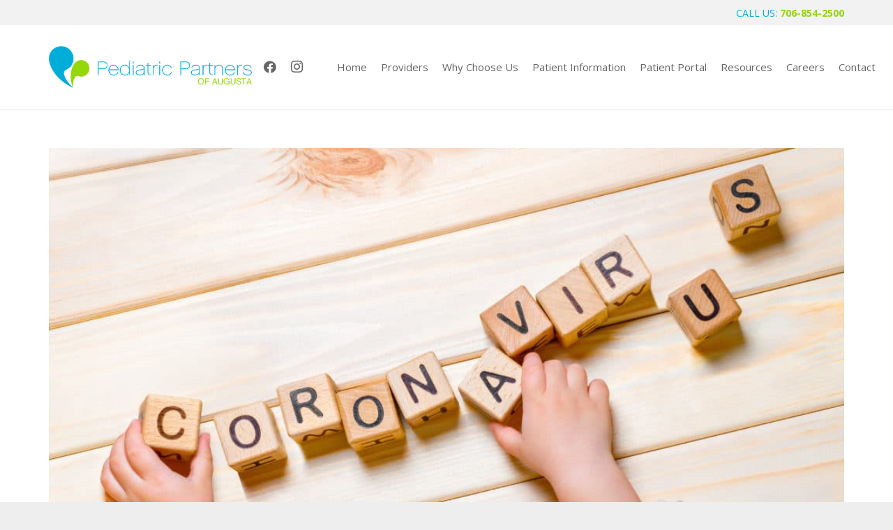

--- FILE ---
content_type: text/css; charset=utf-8
request_url: https://www.pedpartners.com/wp-content/cache/min/1/wp-content/plugins/post-widget/css/style.css?ver=1768325117
body_size: 180
content:
.post-widget .pull-left{float:left!important}.post-widget .media,.post-widget .media-body{overflow:hidden;zoom:1}.post-widget .media-body,.post-widget .media-left,.post-widget .media-right{display:table-cell;vertical-align:top}.post-widget .media:first-child{margin-top:0}.post-widget .media-left,.post-widget .media>.pull-left{padding-right:15px}.post-widget .img-responsive{display:block;max-width:100%;height:auto}.post-widget .small,.post-widget small{font-size:85%}.post-widget-theme-one .media{padding-bottom:10px}.post-widget-theme-one .media>.pull-left{width:100px}.post-widget-theme-one .thumb{position:relative}.post-widget-theme-one .thumb .overlay{position:absolute;top:0;left:0;width:100%;height:100%;background-color:#000;opacity:0;-webkit-transition:all .4s;-moz-transition:all .4s;-ms-transition:all .4s;-o-transition:all .4s;transition:all .4s}.post-widget-theme-one .thumb:hover .overlay{opacity:.3}.post-widget-theme-one .media:last-child{border-bottom:0;padding-bottom:0}.post-widget-theme-one h2.entry-title{font-size:16px;margin-top:0;margin-bottom:0;line-height:18px}.post-widget-theme-one .entry-meta{color:#999;font-size:12px;margin-bottom:7px;overflow:hidden}